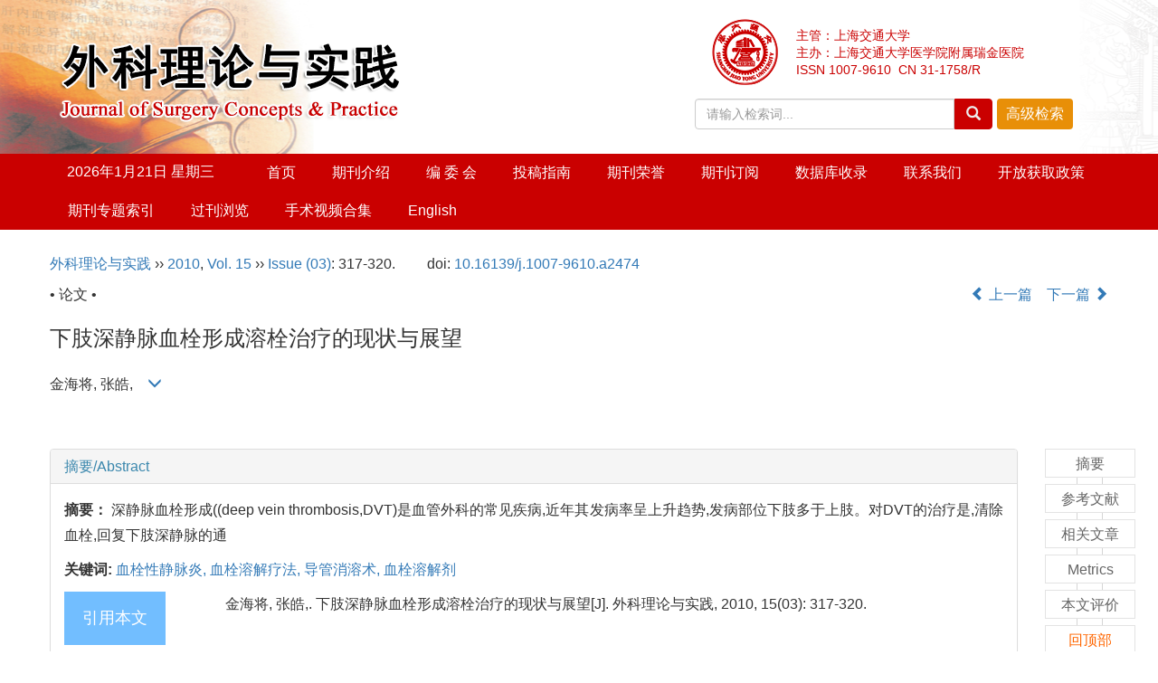

--- FILE ---
content_type: text/html;charset=UTF-8
request_url: https://www.qk.sjtu.edu.cn/jscp/CN/10.16139/j.1007-9610.a2474
body_size: 13307
content:
<!DOCTYPE html>
<html>
<head>
<META NAME="GENERATOR" CONTENT="北京玛格泰克科技发展有限公司">
<meta http-equiv="Content-Type" content="text/html; charset=utf-8">
<meta http-equiv="X-UA-Compatible" content="IE=edge">
<Meta http-equiv="Content-Language" Content="zh-CN"> 
<meta name="viewport" content="width=device-width, initial-scale=1">

<meta name="citation_issn" content="1007-9610" />
<meta name="citation_journal_title" xml:lang="zh" content="外科理论与实践" />
<meta name="citation_journal_title" xml:lang="en" content="Journal of Surgery Concepts & Practice" />
<meta name="citation_language" content="zh" />
<meta name="citation_volume" content="15" />
<meta name="citation_issue" content="03" />
<meta name="citation_firstpage" content="317" />
<meta name="citation_id" content="15/03/317" />
<meta name="citation_doi" content="10.16139/j.1007-9610.a2474" />
<meta name="citation_title" xml:lang="zh" content="下肢深静脉血栓形成溶栓治疗的现状与展望" />
<meta name="citation_title" xml:lang="en" content="" />
<meta name="citation_authors" xml:lang="zh" content="金海将, 张皓," />
<meta name="citation_authors" xml:lang="en" content="" />
<meta name="citation_publication_date" content="" />
<meta name="citation_online_date" content="2020-07-25" />
<meta name="citation_keywords" xml:lang="zh" content="血栓性静脉炎" />
<meta name="citation_keywords" xml:lang="zh" content="血栓溶解疗法" />
<meta name="citation_keywords" xml:lang="zh" content="导管消溶术" />
<meta name="citation_keywords" xml:lang="zh" content="血栓溶解剂" />
<meta name="Description" xml:lang="zh" content="深静脉血栓形成((deep vein thrombosis,..." />
<meta name="Description" xml:lang="en" content="" />
<meta name="citation_abstract_html_url" xml:lang="zh" content="https://www.qk.sjtu.edu.cn/jscp/CN/10.16139/j.1007-9610.a2474" />
<meta name="citation_abstract_html_url" xml:lang="en" content="https://www.qk.sjtu.edu.cn/jscp/EN/10.16139/j.1007-9610.a2474" />
<meta name="citation_pdf_url" content="https://www.qk.sjtu.edu.cn/jscp/CN/article/downloadArticleFile.do?attachType=PDF&id=30656" />
<meta name="DC.Format" content="text/html" />
<meta name="DC.Language" content="zh" />
<meta name="DC.Title" content="下肢深静脉血栓形成溶栓治疗的现状与展望" />
<meta name="DC.Identifier" content="10.16139/j.1007-9610.a2474" />
<meta name="DC.Contributor" content="金海将" />
<meta name="DC.Contributor" content=" 张皓" />
<meta name="DC.Date" content="" />
<meta name="DC.Keywords" xml:lang="zh" content="血栓性静脉炎,血栓溶解疗法,导管消溶术,血栓溶解剂,"/>
<meta name="DC.Keywords" xml:lang="en" content=""/>
<meta name="robots" content="index" />

<title>下肢深静脉血栓形成溶栓治疗的现状与展望</title>
<!--css必引 -->
<link href="https://www.qk.sjtu.edu.cn/jscp/js/bootstrap/css/bootstrap.min.css" rel="stylesheet">
<link rel="stylesheet" href="https://www.qk.sjtu.edu.cn/jscp/images/1007-9610/css/css.css">
<link href="https://www.qk.sjtu.edu.cn/jscp/js/bootstrap/css/font-awesome.min.css" rel="stylesheet">
<!-- jQuery必引-->
<script src="https://www.qk.sjtu.edu.cn/jscp/js/jquery/jquery.min.js"></script>
<script src="https://www.qk.sjtu.edu.cn/jscp/js/bootstrap/js/bootstrap.min.js"></script>



<!--原摘要中的js -->
	<!--图片弹出窗口 必须放在jquery.min.js后-->
	<link rel="stylesheet" href="https://www.qk.sjtu.edu.cn/jscp/js/colorbox/colorbox.css">
	<script src="https://www.qk.sjtu.edu.cn/jscp/js/colorbox/jquery.colorbox.js"></script>
	<script type="text/javascript">
	//等比缩放图片
function DrawImage(ImgD,FitWidth,FitHeight){
	var image=new Image();
	image.src=ImgD.src;
	if(image.width>0 && image.height>0){
		if(image.width/image.height>= FitWidth/FitHeight){
			if(image.width>FitWidth){
				ImgD.width=FitWidth;
				ImgD.height=(image.height*FitWidth)/image.width;
			}else{
				ImgD.width=image.width;
				ImgD.height=image.height;
			}
		} else{
			if(image.height>FitHeight){
				ImgD.height=FitHeight;
				ImgD.width=(image.width*FitHeight)/image.height;
			}else{
				ImgD.width=image.width;
				ImgD.height=image.height;
			}
		}enm
	}
}
	window.onload=function(){
		$(".figureClass").colorbox({rel:'figureClass', inline:true, width:"80%"});
		$(".inline").colorbox({rel:'inline',inline:true, width:"80%"});
		
	}
	</script>
	<!--图片弹出窗口结束-->
	
	<!--原摘要中js end -->
<script language="javascript" src="https://www.qk.sjtu.edu.cn/jscp/js/modelDialog1.js"></script>
<script language="javascript" src="https://www.qk.sjtu.edu.cn/jscp/js/layer2.1/layer.js"></script>
<script language="javascript" src="https://www.qk.sjtu.edu.cn/jscp/js/drag.js"></script>
<script language="javascript" src="https://www.qk.sjtu.edu.cn/jscp/js/store.js"></script>
<script language="javascript" src="https://www.qk.sjtu.edu.cn/jscp/js/download.js"></script>
<script type="text/javascript" src="https://cdnjs.cloudflare.com/ajax/libs/mathjax/2.7.1/MathJax.js?config=TeX-AMS-MML_HTMLorMML"></script>
<script type="text/x-mathjax-config">
	MathJax.Hub.Config({
		extensions: ["tex2jax.js"],
		jax: ["input/TeX", "output/HTML-CSS"], 
		tex2jax: {inlineMath: [ ['$','$'], ["\\(","\\)"] ],displayMath: [ ['$$','$$'], ["\\[","\\]"] ],processEscapes: true},
		"HTML-CSS": { availableFonts: ["TeX"] },
		TeX: {equationNumbers: {autoNumber: ["AMS"], useLabelIds: true}},
        "HTML-CSS": {linebreaks: {automatic: true}},
        SVG: {linebreaks: {automatic: true}}
		});
</script>





<script type="text/javascript">
jQuery(function() {
	jQuery.ajax({
		url: "https://www.qk.sjtu.edu.cn/jscp/CN/user/validateCollectArticle.do?articleId=30656",
		success: function(res) {
			collectCount();
			if (res == "true") {
				jQuery("#collectArticle").append("已收藏");
			}
			if (res == "false") {
				jQuery("#collectArticle").append("<a href='javascript:;' onclick=\"collectArticle('30656')\">收藏文章</a>");
			}
		}
	});
});

function collectCount() {
	jQuery.ajax({
		url: "https://www.qk.sjtu.edu.cn/jscp/CN/user/articleCollectionTimes.do?articleId=30656",
		success: function(res) {
			jQuery("#collectCount").html("");
			jQuery("#collectCount").append(res);
		}
	});
}

function collectArticle(id) {
	var url = window.location.href;
	jQuery.ajax({
		url: "https://www.qk.sjtu.edu.cn/jscp/CN/user/addCollectArticle.do",
		data: {
			"articleId": id,
			"url": url
		},
		type: "post",
		success: function(res) {
			if (res == "true") {
				document.getElementById("collectArticle").innerHTML = "已收藏";
				collectCount();
				alert("收藏成功！");
			} else if (res == "false") {
				alert("您已经收藏过该篇文章啦！");
				window.location.reload();
			} else if (res.length > 5) {
				window.location.href = "https://www.qk.sjtu.edu.cn/jscp/CN/user/userInfo_cn.jsp?url=" + res;
			} else {
				alert("收藏失败！");
				window.location.reload();
			}
		},
		error: function() {
			alert("收藏失败！");
		}
	});
}


//可视化开始
$(document).ready(function(){
    jQuery.getJSON("https://www.qk.sjtu.edu.cn/jscp/CN/lexeme/existsCnctstInArticle.do?articleID=30656", null, function(json){
        if(json.result){
            $("#knowledge_map_count").html(json.count);
            $("#knowledge_map_div").show();
        }
    });
});
function changeKnowledgeMapImg(flag){
    if(flag==1){
        document.getElementById("knowledge_map_img").src="../../images/knowledge_map1.png";
    }else{
        document.getElementById("knowledge_map_img").src="../../images/knowledge_map2.png";
    }
}
//可视化结束
<!--
//点赞开始
jQuery(function() {
    jQuery.ajax({
        url: 'https://www.qk.sjtu.edu.cn/jscp/CN/article/showArticleLikedNum.do',
        data: {
            articleId: 30656
        },
        type: 'post',
        dataType: 'json',
        success:function(data){  //成功的回调函数
            $("#articleLikedNum").text(data);
        },
        error:function (XMLHttpRequest, textStatus, errorThrown) {
            console.log("错误");
            // 状态码
            console.log(XMLHttpRequest.status);
            // 状态
            console.log(XMLHttpRequest.readyState);
            // 错误信息
            console.log(textStatus);
        }
    });
});

function addArticleLikedNum(id){
    jQuery.ajax({
        url: 'https://www.qk.sjtu.edu.cn/jscp/CN/article/addArticleLikedNum.do',
        data: {
            articleId: id
        },
        type: 'post',
        dataType: 'json',
        success:function(data){  //成功的回调函数
            if(data==-1){
                alert('今日已点赞！！');
            }else{
                $("#articleLikedNum").text(data);
            }
        },
        error:function (XMLHttpRequest, textStatus, errorThrown) {
            console.log("错误");
            // 状态码
            console.log(XMLHttpRequest.status);
            // 状态
            console.log(XMLHttpRequest.readyState);
            // 错误信息
            console.log(textStatus);
        }
    });
}
//点赞结束
 -->

function lsdy2(attachType,articleId,qiKanWangZhi,nian,issn){
	var pars = "attachType="+attachType+"&id="+articleId;
		if(attachType == "RICH_HTML"){
			jQuery.post(qiKanWangZhi+"/CN/article/downloadArticleFileFee.do?" + new Date(), pars, function(data){
				window.location.href = qiKanWangZhi+"/article/"+nian+"/"+issn+"/"+articleId;
			});			
		}else{
			window.location.href = qiKanWangZhi+"/CN/article/downloadArticleFile.do?attachType="+attachType+"&id="+articleId;	
		}	
					$('.layui-layer').hide();
	$('.layui-layer-shade').hide();
}
function submitLogin(login_id, remote_password){
	var login_id = document.getElementById(login_id).value;
	var remote_password = document.getElementById(remote_password).value;
	var pars = "login_id="+login_id+"&remote_password="+remote_password;
	jQuery.post("https://www.qk.sjtu.edu.cn/jscp/CN/user/login.do?" + new Date(), pars, function(data){
		window.subwin = new SubWindow("下载文件",data,null,null,null,null,'620px','310px',null,null,"#dddddd","true",null,null,"true",null);
		subwin.show();
	});
}

function close(){
		subwin.close();
	}
 
function showArticleFile(url,attachType,articleId){
	var viewAttach = url+"/CN/article/showArticleFile.do?attachType="+attachType+"&id="+articleId;
	window.open(viewAttach,"下载文件","toolbar=no,location=no,directories=no,status=no,menubar=no,scrollbars=no,resizeable=no,copyhistory=no,width=520,height=200,left=88,top=88");
}                      
function searchKeyword(url,id,keyword){
	var form = document.refForm;
	form.searchSQL.value="(("+keyword+"[Keyword]) AND "+id+"[Journal])";
	form.action = url+"/CN/article/advancedSearchResult.do";
	form.submit();
}		
function searchEnKeyword(url,id,keyword){
	var form = document.refForm;
	form.searchSQL.value="(("+keyword+"[Keyword]) AND "+id+"[Journal])";
	form.action = url+"/EN/article/advancedSearchResult.do";
	form.submit();
}		
	
function searchAuthor(url,id,author){
	var form = document.refForm;
	form.searchSQL.value="(("+author+"[Author]) AND "+id+"[Journal])";
	form.action = url+"/CN/article/searchArticleResult.do";
	form.submit();
}
	
function addtobookshelf(url,articleId){
	var addbookshelf = "";
	addbookshelf = url+"/CN/article/addBookShelf.do?id="+articleId;
	window.open(addbookshelf,"添加到书架","");
}	
	
function showTxtFile(url,articleId){
	var showtxtfile = "";
	showtxtfile = url+"/CN/article/showTxtFile.do?id="+articleId;
	window.open(showtxtfile,"引用管理器","");
}

function addComment(url,articleId){
	var addComment = "";
	addComment = url+"/CN/comment/addComment.do?id="+articleId;
	window.open(addComment,"文章反馈","toolbar=no,location=no,directories=no,status=no,menubar=no,scrollbars=no,resizeable=no,copyhistory=no,width=520,height=300,left=88,top=88");
}



function findPassword(email){
	var emailReg = /^([a-zA-Z0-9_-])+@([a-zA-Z0-9_-])+(.[a-zA-Z0-9_-])+/
	var email = document.getElementById(email).value;
	var matchemail = emailReg.test(email);
	var pars = "email="+email;
	if(email == '' || email == null){
		alert("Email不能为空！");
		return false;
	} else {
		if(matchemail){
			jQuery.post("https://www.qk.sjtu.edu.cn/jscp/CN/user/findPassword.do?" + new Date(), pars, function(data){
				subwin.close();
			});
		}else{
			alert("Email格式不正确");		
		}
	}
}
function chakan(shifoukaifang,id,url){
	var url2 = "https://www.qk.sjtu.edu.cn/jscp/fileup/1007-9610/SUPPL/"+url;
	window.location.href = "https://www.qk.sjtu.edu.cn/jscp/CN/suppl/validateVideo.do?url="+url2+"&id="+id+"&shifoukaifang="+shifoukaifang;
}

//编辑推荐 
$(document).ready(function(){
    var recommendedArticlesCount = 0;
    $("#recommendedArticles-list").load("https://www.qk.sjtu.edu.cn/jscp/CN/article/recommendedArticles.do?id=30656",null,function(){
    	recommendedArticlesCount = $("#recommendedArticlesCount1").val();
    	$("#recommendedArticlesCount").html($("#recommendedArticlesCount1").val());
    	
    	if(recommendedArticlesCount == 0){
    		$("#bianjituijian").css("display","none");
    		$("#bianjituijianli").css("display","none");
    	}else{
    		$("#bianjituijian").css("display","block");
    		$("#bianjituijianli").css("display","block");
    	}
    });
});

//中图分类号
function subjectScheme(url,code, journalId){
	var form = document.subjectSchemeForm;
	var searchSQL = "(("+ code +"[Words]) AND "+ journalId +"[Journal])";
	form.searchSQL.value = searchSQL;
	form.action = url + "/CN/article/advancedSearchResult.do";
	form.language.value = "";
	form.submit();
}
</script>

	

	<script src="https://www.qk.sjtu.edu.cn/jscp/images/1007-9610/js/abstract.js"></script>
	<!--[if lt IE 9]>
	<script src="https://cdn.bootcss.com/html5shiv/3.7.3/html5shiv.min.js"></script>
	<script src="https://cdn.bootcss.com/respond.js/1.4.2/respond.min.js"></script>
	<![endif]-->
	
	<style>
		#bsBox{
			width:560px !important;
			height:420px !important;
		}
		.bFind-wrapper-top{
			height:25px !important;
		}
		#bsWXBox{
			height: 257px !important;
			width: 232px !important;
		}
	</style>
	

</head>
<body id="goTop" style="background:#fff;">
<!--头部-->
<header class="banner1">
  <div class="container">
  <div class="row">
    <div class="col-md-7 logo">
      <h1> <img src="https://www.qk.sjtu.edu.cn/jscp/images/1007-9610/images/logo.png" class="img-responsive" data-bd-imgshare-binded="1"> </h1>
    </div>
    <div class="col-md-5 hidden-sm hidden-xs">
	<div class="row">
	<div class="col-md-3 issn text-right">
	<div class="row">
	<img src="https://www.qk.sjtu.edu.cn/jscp/images/1007-9610/images/logo_xy.png">
	</div>
	</div>
	<div class="col-md-9 text-right issn" style="text-align: left;padding-top:10px;">
主管：上海交通大学<br>
主办：上海交通大学医学院附属瑞金医院<br>
ISSN 1007-9610 &nbsp;CN 31-1758/R
    </div>
	</div>
      <div class="btn-toolbar btn-p input-group" role="toolbar">
			<IFRAME id="search1" src="https://www.qk.sjtu.edu.cn/jscp/CN/article/quickSearch.do" width="460" height="40" border="0" scrolling="no" frameborder="0" allowtransparency="true"></IFRAME>
	  </div>
	  </div>
	  </div>
  </div>
  </div>
</header>
<div class="navbar site-nav whitebg">
  <div class="container">
  <div class="row">
    <div class="navbar-header">
      <button class="navbar-toggle " type="button" data-toggle="collapse" data-target=".navbar-collapse"> <span class="sr-only">导航切换</span> <span class="icon-bar"></span> <span class="icon-bar"></span> <span class="icon-bar"></span> </button>
      <a class="navbar-brand visible-xs" href="https://www.qk.sjtu.edu.cn/jscp">外科理论与实践</a> </div>
    <div class="navbar-collapse collapse" role="navigation">
      <ul class="nav navbar-nav">
      <li style="width:200px;line-height: 40px;text-align: center;margin-right: 20px;">
		<script language="JavaScript" type="text/javascript">today=new Date();
		function initArray(){
		this.length=initArray.arguments.length
		for(var i=0;i<this.length;i++)
		this[i+1]=initArray.arguments[i]  }
		var d=new initArray(
		" 星期日",
		" 星期一",
		" 星期二",
		" 星期三",
		" 星期四",
		" 星期五",
		" 星期六");
		document.write(
		"<font color='#ffffff'> ",
		today.getFullYear(),"年",
		today.getMonth()+1,"月",
		today.getDate(),"日",
		d[today.getDay()+1],
		"</font>" );
	   </script>
       </li>
        <li><a href="https://www.qk.sjtu.edu.cn/jscp">首页</a></li>
        							<li><a href="https://www.qk.sjtu.edu.cn/jscp/CN/column/column2001.shtml">期刊介绍</a></li>
												<li><a href="https://www.qk.sjtu.edu.cn/jscp/CN/column/column2003.shtml">编 委 会</a></li>
												<li><a href="https://www.qk.sjtu.edu.cn/jscp/CN/column/column2006.shtml">投稿指南</a></li>
												<li><a href="https://www.qk.sjtu.edu.cn/jscp/CN/column/column2015.shtml">期刊荣誉</a></li>
												<li><a href="https://www.qk.sjtu.edu.cn/jscp/CN/column/column2008.shtml">期刊订阅</a></li>
												<li><a href="https://www.qk.sjtu.edu.cn/jscp/CN/column/column2013.shtml">数据库收录</a></li>
												<li><a href="https://www.qk.sjtu.edu.cn/jscp/CN/column/column2012.shtml">联系我们</a></li>
												<li><a href="https://www.qk.sjtu.edu.cn/jscp/CN/column/column2116.shtml">开放获取政策</a></li>
												<li><a href="https://www.qk.sjtu.edu.cn/jscp/CN/column/column2117.shtml">期刊专题索引</a></li>
												<li><a href="https://www.qk.sjtu.edu.cn/jscp/CN/column/column2122.shtml">过刊浏览</a></li>
												<li><a href="https://www.qk.sjtu.edu.cn/jscp/CN/column/column2326.shtml">手术视频合集</a></li>
							<li><a href="https://www.qk.sjtu.edu.cn/jscp/EN/1007-9610/home.shtml">English</a></li>
      </ul>
    </div>
  </div>
  </div>
</div>
<div class="container whitebg" style="height: 16px"></div>
<!--头部end-->
<script src='http://tongji.journalreport.cn/mstatistics.service.js'></script><script>recordAdd('a6a88c6280f64c238472988d4df8e5ef')</script>

<!--移动设备可见-->
<div class="container-fluid app-search container whitebg hidden-lg">
<IFRAME id="search1" src="https://www.qk.sjtu.edu.cn/jscp/CN/article/quickSearch.do" width="360" height="40" border="0" scrolling="no" frameborder="0" allowtransparency="true"></IFRAME>
</div>
<!--移动设备可见--> 



<div class="container whitebg">
<div class="abs-con">
  <div class="row">
  <div class="col-md-12">
       <p style="margin-top:10px;">
            <span><a href="https://www.qk.sjtu.edu.cn/jscp">外科理论与实践</a> ›› <a href="https://www.qk.sjtu.edu.cn/jscp/CN/article/showTenYearVolumnDetail.do?nian=2010">2010</a>, <a href="https://www.qk.sjtu.edu.cn/jscp/CN/article/showTenYearVolumnDetail.do?nian=2010">Vol. 15</a>  ›› <a href="https://www.qk.sjtu.edu.cn/jscp/CN/volumn/volumn_2240.shtml">Issue (03)</a>: 317-320.</span><span class="doi-doi">doi: <a href="https://doi.org/10.16139/j.1007-9610.a2474" target="_blank">10.16139/j.1007-9610.a2474</a></span>        </p>
	<p>
			</p>
    <p class="clearfix">
      <span class="pull-left">• 论文 •</span>
      <span class="pull-right"><a href="https://www.qk.sjtu.edu.cn/jscp/CN/abstract/abstract30685.shtml"><i class="glyphicon glyphicon-chevron-left"></i> 上一篇</a> &nbsp;&nbsp;&nbsp;<a href="https://www.qk.sjtu.edu.cn/jscp/CN/abstract/abstract30661.shtml">下一篇 <i class="glyphicon glyphicon-chevron-right"></i></a></span>
    </p>
    <!--中文-->
    
            <h3 class="abs-tit">
         下肢深静脉血栓形成溶栓治疗的现状与展望    
       </h3>
         <p data-toggle="collapse" data-target="#divPanel">
        <span>
               		金海将, 张皓,
                &nbsp;&nbsp;
        <span data-placement="right"  type="button">
        <i class="glyphicon glyphicon-menu-down" style="cursor:pointer;"></i>
        </span>
        </span>
    </p>
    <div id="divPanel" class="collapse bs-callout">
        <address class="address">
            <ol class="list-unstyled">
            	                <li>上海交通大学医学院附属仁济医院血管外科;</li>
                            </ol>
            
        </address>
        <ul class="list-unstyled code-style" style="overflow: hidden;">
            <li>
				<span>
									</span>
				<span>
									</span>
				<span>
									</span>
				<span>
									</span>
				<span>
											<code>发布日期:</code>2020-07-25
									</span>
			</li>
            <li>			</li>
            <li>			</li>
            <li>            
            			</li>
           
        </ul>
    </div>
    <!--中文end-->
    <!------------------------------------英文---------------------------------------------------------------------->
        <p data-toggle="collapse" data-target="#divPanelEn">
        <span>
                
        </span>
    </p>    
    
    <div id="divPanelEn" class="collapse bs-callout">
        <address class="address">
             <ol class="list-unstyled">
            	            </ol>
        </address>
         <ul class="list-unstyled code-style" style="overflow: hidden;">
            <li>
				<span>
									</span>
				<span>
									</span>
				<span>
									</span>
				<span>
									</span>
				<span>
											<code>Published:</code>2020-07-25
									</span>
			</li>
            <li>			</li>
            <li>			</li>
            <li>            
            			</li>           
        </ul>
    </div>
    
    <!--英文end-->
    <!-------------------------6大块组----------------------------------------------->
    <div class="group clearfix">
        <div class="row diyihangdg">
                                             <!--
            <div class="col-xs-6 col-sm-4 col-md-2 col-lg-2 margin-bottom-10">
                <span class="change-section">
                    <a href="javascript:void(0);" class="black-bg btn-menu" id="likedNum" onclick="addArticleLikedNum(30656)">
                        <i class="fa fa-thumbs-up"></i>
                        <h2>赞</h2>
                        <span id="articleLikedNum" class="badge"></span>
                    </a>
                </span>
            </div>
             -->
                                    <div class="col-xs-6 col-sm-4 col-md-2 col-lg-2 margin-bottom-10" id="knowledge_map_div" style="display:none;">
                            <span class="change-section" onmouseover="changeKnowledgeMapImg(2)" onmouseout="changeKnowledgeMapImg(1)">
                                <a href="../lexeme/showArticleByLexeme.do?articleID=30656" class="black-bg btn-menu">
                                    <i class="fa text-muted"><img src="../../images/knowledge_map1.png" height="40" style="margin:0px;" width="36" id="knowledge_map_img"></i>
                                    <h2>可视化</h2>
                                    <span class="badge" id="knowledge_map_count">0</span>
                                </a>
                            </span>
            </div>
			
        </div>
        
        <!--<div class="jumbotron" id="showPdf2">
            <ul class="list-unstyled">
                <li><a href="">1. 探讨2016版国际胰瘘研究小组定义和分级系统对胰腺术后患者胰瘘分级的影响.PDF<span>(500KB)</span></a></li>
            </ul>
        </div>-->
        
    </div>
    <!--6大块组------------------->
    </div>
    </div>
    </div>
    <div class="row" id="pin">
        <div class="col-lg-11 col-md-10 col-sm-12 col-sm-12">
            <!--折叠面板begin-->
            <div class="panel-group" id="accordion" role="tablist" aria-multiselectable="true">
                <div class="panel panel-default">
                    <div class="panel-heading" role="tab" id="zhaiyao" onClick="xianshi(this)" style="cursor: pointer;">
                        <h4 class="panel-title">
                            <a id="abstract">
                               	 摘要/Abstract
                            </a>
                        </h4>
                    </div>
                    <div id="collapseOne" class="panel-collapse collapse" role="tabpanel" aria-labelledby="headingOne" name="#abstract" style="display:block;">
                        <div class="panel-body line-height text-justify">
                                                        <p><strong>摘要： </strong>深静脉血栓形成((deep vein thrombosis,DVT)是血管外科的常见疾病,近年其发病率呈上升趋势,发病部位下肢多于上肢。对DVT的治疗是,清除血栓,回复下肢深静脉的通</p>
                                                        <form name="refForm" action="showCorrelativeArticle.do" method=post target=_blank>
							<input type="hidden" name="searchSQL" value="" />
                            <input type=hidden name="keyword" value="" id="keyword">
							<input type=hidden name="author" value="" id="author">
                            
                                                        <p><strong>关键词: </strong>
                               																				                                       <a href="#" onClick="searchKeyword('https://www.qk.sjtu.edu.cn/jscp','20','血栓性静脉炎')">血栓性静脉炎, </a>
	                                                                        											                                       <a href="#" onClick="searchKeyword('https://www.qk.sjtu.edu.cn/jscp','20','血栓溶解疗法')">血栓溶解疗法, </a>
	                                                                        											                                       <a href="#" onClick="searchKeyword('https://www.qk.sjtu.edu.cn/jscp','20','导管消溶术')">导管消溶术, </a>
	                                                                        											                                       <a href="#" onClick="searchKeyword('https://www.qk.sjtu.edu.cn/jscp','20','血栓溶解剂')">血栓溶解剂</a> 
	                                                                                                    </p>
                                                                                                                 </form>
                              <!-- 分类号查询跳转 -->
                             <form name="subjectSchemeForm" action="" method=post target=_blank>
                             	<input type="hidden" name="searchSQL" />
                             	<input type="hidden" name="language" />
                             </form>
                            <!--分类号-->
                                                        <!--分类号end-->
                            <div class="row hidden-xs hidden-sm">
                                <div class="col-xs-12 col-sm-2 col-md-2 col-lg-2 margin-bottom-10 text-center">
                                    <div class="text-primary btn-menu">
                                        <h4>引用本文</h4>

                                    </div>
                                </div>
                                <div class="col-xs-12 col-sm-10 col-md-10 col-lg-10 margin-bottom-10">
                                    <div class="primary-border">
                                        															<p>金海将, 张皓,. 下肢深静脉血栓形成溶栓治疗的现状与展望[J]. 外科理论与实践, 2010, 15(03): 317-320.	</p>
																																									     												                                                                                                        	                                    </div>

                                </div>
                            </div>
                            <div class="row hidden-xs hidden-sm">
                                <div class="col-xs-12 col-sm-2 col-md-2 col-lg-2 margin-bottom-10 text-center">

                                    <div class="btn-menu bs-callout-warning">
                                        <h4>使用本文</h4>
                                    </div>

                                </div>
                                <div class="col-xs-12 col-sm-10 col-md-10 col-lg-10 margin-bottom-10">

                                    <div class="primary-border">
                                        <p>
                                            <b>
                                                <form name=mail action="https://www.qk.sjtu.edu.cn/jscp/CN/article/sendMail.jsp" method=post target=_blank> 
												<div class="bshare-custom pull-left"><div class="bsPromo bsPromo2"></div><a title="分享到微信" class="bshare-weixin" href="javascript:void(0);"></a><a title="分享到新浪微博" class="bshare-sinaminiblog" href="javascript:void(0);"></a><a title="分享到QQ空间" class="bshare-qzone"></a><a title="分享到腾讯微博" class="bshare-qqmb"></a><a title="更多平台" class="bshare-more bshare-more-icon more-style-addthis"></a><span class="BSHARE_COUNT bshare-share-count" style="float: none;">0</span></div><script type="text/javascript" charset="utf-8" src="https://static.bshare.cn/b/buttonLite.js#style=-1&amp;uuid=&amp;pophcol=2&amp;lang=zh"></script><script type="text/javascript" charset="utf-8" src="https://static.bshare.cn/b/bshareC0.js"></script>
                                                 &nbsp;&nbsp;&nbsp;&nbsp;/&nbsp;&nbsp;
                                                <a href="#" id="collectArticle" class="shouc"></a> <span id="collectCount"></span> /&nbsp;&nbsp;                                              
													<a onclick="mail.submit()" href="javascript:void(null)" class="tuij">推荐</a>
													<input type="hidden" name="articleId" value='30656'>
												<form>
                                            </b>
                                        </p>
                                        <p><b>导出引用管理器</b> <span class="daochu"><a href="https://www.qk.sjtu.edu.cn/jscp/CN/article/getTxtFile.do?fileType=EndNote&id=30656" id="ris_export">EndNote</a>|<a href="https://www.qk.sjtu.edu.cn/jscp/CN/article/getTxtFile.do?fileType=Ris&id=30656">Ris</a>|<a id="bibtex_export" href="https://www.qk.sjtu.edu.cn/jscp/CN/article/getTxtFile.do?fileType=BibTeX&id=30656">BibTeX</a></span>
										</p>
										<p><strong>链接本文:</strong>
										<a href="https://www.qk.sjtu.edu.cn/jscp/CN/10.16139/j.1007-9610.a2474" class="txt_zhaiyao1">https://www.qk.sjtu.edu.cn/jscp/CN/10.16139/j.1007-9610.a2474</a>
										</p>
										<p>
										<strong>&nbsp;</strong>&nbsp;&nbsp;&nbsp;&nbsp;&nbsp;&nbsp;&nbsp;&nbsp;&nbsp; &nbsp;&nbsp;&nbsp;
											<a href="https://www.qk.sjtu.edu.cn/jscp/CN/Y2010/V15/I03/317" class="txt_zhaiyao1">
										https://www.qk.sjtu.edu.cn/jscp/CN/Y2010/V15/I03/317</a>										</p>
                                    </div>
                                </div>
                            </div>
                        </div>
                    </div>
                </div>
                
                                                <div class="panel panel-default" >
                    <div class="panel-heading" role="tab" id="cankaowenxian" onClick="xianshi(this)">
						<a name="reference"></a>
                        <h4 class="panel-title">
                            <a id="reference" class="collapsed"  href="javascript:;">
                                参考文献                             </a>
                        </h4>
                    </div>
                    <div id="collapseThree" class="panel-collapse collapse" role="tabpanel" aria-labelledby="headingThree" style="display: none;">
                        <div class="panel-body">
                            <!---->
                            <table width="98%" border="0" align="center" cellpadding="0" cellspacing="8">
                                                                  <tr>
                                    <td class="J_author"> </td>
                                  </tr>
                                                            </table>
                            <!--end--> 
                        </div>
                      </div>         
                </div>
                <div class="panel panel-default">
                    <div class="panel-heading" role="tab" id="xiangguanwenzhang" onClick="xianshi(this)">
                        <h4 class="panel-title">
                            <a id="relatedArticles" class="collapsed"  href="javascript:;">
                                相关文章 <span class="badge badge-info">7</span>
                            </a>
                        </h4>
                    </div>
                    <div id="collapseFour" class="panel-collapse collapse" role="tabpanel" aria-labelledby="headingFour" style="display: none;">
                        <div class="panel-body">
                        
                        
                           <table width="100%" border="0" height='25'>
																																																																																																																																																																																																																																																																																																																																																																																																																																																																																																																																																																																																																																																																																																																										<tr>
																					<td width="30" valign='top' style="line-height:30px;">[1]</td>
																					<td class="J_zhaiyao" style="line-height:30px;" valign='top'>魏小龙, 赵志青, 景在平, 梅志军, 包俊敏, 曲乐丰, 冯睿, 陆清声,. <a href="https://www.qk.sjtu.edu.cn/jscp/CN/10.16139/j.1007-9610.a2224" target="_blank" class="txt_zhaiyao">41例急性肠系膜静脉血栓形成的临床诊治体会</a>[J]. 外科理论与实践, 2009, 14(01): 62-64.</td>
																				</tr>
																																																																																																																																																																																																																																																																																																																																																																																																																																																																																																																																																																																																																																																																																																																																																																																																					<tr>
																					<td width="30" valign='top' style="line-height:30px;">[2]</td>
																					<td class="J_zhaiyao" style="line-height:30px;" valign='top'>唐军建, 郭劲松, 倪良宏, 王长春,. <a href="https://www.qk.sjtu.edu.cn/jscp/CN/10.16139/j.1007-9610.a2097" target="_blank" class="txt_zhaiyao">下肢浅静脉曲张合并血栓性浅静脉炎的治疗体会</a>[J]. 外科理论与实践, 2008, 13(05): 450-452.</td>
																				</tr>
																																																																																																																																																																																																																																																																																																																																																																																																																																																																																																																																																																																																																																																																																																																																																																																																					<tr>
																					<td width="30" valign='top' style="line-height:30px;">[3]</td>
																					<td class="J_zhaiyao" style="line-height:30px;" valign='top'>汤耀卿,. <a href="https://www.qk.sjtu.edu.cn/jscp/CN/10.16139/j.1007-9610.a2043" target="_blank" class="txt_zhaiyao">重视重症病人血栓形成的诊治</a>[J]. 外科理论与实践, 2008, 13(03): 185-188.</td>
																				</tr>
																																																																																																																																																																																																																																																																																																																																																																																																																																																																																																																																																																																																																																																																																																																																																																																																					<tr>
																					<td width="30" valign='top' style="line-height:30px;">[4]</td>
																					<td class="J_zhaiyao" style="line-height:30px;" valign='top'>卞育海, 沈志勇, 曹晖, 吴志勇, 陈治平,. <a href="https://www.qk.sjtu.edu.cn/jscp/CN/10.16139/j.1007-9610.a1911" target="_blank" class="txt_zhaiyao">急性原发性肠系膜上静脉血栓形成17例临床诊治分析</a>[J]. 外科理论与实践, 2007, 12(05): 481-484.</td>
																				</tr>
																																																																																																																																																																																																																																																																																																																																																																																																																																																																																																																																																																																																																																																																																																																																																																																																					<tr>
																					<td width="30" valign='top' style="line-height:30px;">[5]</td>
																					<td class="J_zhaiyao" style="line-height:30px;" valign='top'>王利新,景在平,包俊敏,赵志青,梅志军,王利丽. <a href="https://www.qk.sjtu.edu.cn/jscp/CN/10.16139/j.1007-9610.a1347" target="_blank" class="txt_zhaiyao">急性深静脉血栓溶栓治疗前后血清D-二聚体的变化</a>[J]. 外科理论与实践, 2005, 10(01): 80-82.</td>
																				</tr>
																																																																																																																																																																																																																																																																																																																																																																																																																																																																																																																																																																																																																																																																																																																																																																																																					<tr>
																					<td width="30" valign='top' style="line-height:30px;">[6]</td>
																					<td class="J_zhaiyao" style="line-height:30px;" valign='top'>李晓强. <a href="https://www.qk.sjtu.edu.cn/jscp/CN/10.16139/j.1007-9610.a1326" target="_blank" class="txt_zhaiyao">下肢深静脉血栓形成腔内治疗的评价</a>[J]. 外科理论与实践, 2005, 10(01): 8-10.</td>
																				</tr>
																																																																																																																																																																																																																																																																																																																																																																																																																																																																																																																																																																																																																																																																																																																																																																																																					<tr>
																					<td width="30" valign='top' style="line-height:30px;">[7]</td>
																					<td class="J_zhaiyao" style="line-height:30px;" valign='top'>张纪蔚,黄晓钟,梁卫,杨志晖. <a href="https://www.qk.sjtu.edu.cn/jscp/CN/10.16139/j.1007-9610.a1331" target="_blank" class="txt_zhaiyao">经导管直接溶栓治疗急性下肢深静脉血栓形成(附16例报告)</a>[J]. 外科理论与实践, 2005, 10(01): 27-29.</td>
																				</tr>
																																																																																																																																		</table>
							
							
                        </div>
                    </div>

                </div>
                
                <div class="panel panel-default" id="bianjituijian" style="display:none;">
                    <div class="panel-heading" role="tab" id="tuijianwenzhang" onClick="xianshi(this)">
                        <h4 class="panel-title">
                            <a id="recommendedArticles" class="collapsed"  href="javascript:;">
                                编辑推荐 <span class="badge badge-info" id="recommendedArticlesCount"></span>
                            </a>
                        </h4>
                    </div>
                    <div id="collapseFour" class="panel-collapse collapse" role="tabpanel" aria-labelledby="headingFour" style="display: none;">
                        <div class="panel-body" id="recommendedArticles-list">
                        </div>
                    </div>

                </div>
                
                <div class="panel panel-default" >
                    <div class="panel-heading" role="tab" id="Metrics" onClick="xianshi(this)">
                        <h4 class="panel-title">
                            <a class="collapsed"  href="javascript:;" >
                                Metrics 
                            </a>
                        </h4>
                    </div>
                    <div id="collapseFive" class="panel-collapse collapse" role="tabpanel" aria-labelledby="headingFive" style="display: none;">
                        <div class="panel-body">
                           <table width="98%" border="0" cellspacing="0" cellpadding="0">
											    	<tr>
											        	<td width="24" height="32"></td>
											        	<td colspan="2" bgcolor="#E0EEF7"><span class="STYLE1">阅读次数</span></td>
											        </tr>
													<tr>
											        	<td width="24" height="5"></td>
											        	<td colspan="2" bgcolor="#FFFFFF"></td>
											        </tr>
											      	<tr>
												        <td height="153"></td>
												        <td width="110" valign="top" bgcolor="#EFEFEF" style="line-height:150%">
												        	<strong>全文</strong><br />
												          	<span class="STYLE2"><div id="FullText"></div></span>
												        </td>
											        	<td valign="top">
												        	<table width="63%" border="0" cellspacing="0" cellpadding="0">
													          	<tr>
														            <td><div id="HtmlPdfVersion"></div></td>
													            </tr>
												        	</table>
												        	<br />
												        	<table width="63%" border="0" cellspacing="0" cellpadding="0">
												        		<tr>
														            <td colspan="3"><div id="FromHtmlPdf"></div></td>
													            </tr>
												        	</table>
												          	<br />
												          	<div id="DownloadDistribution"></div>
												          	<div id="DownloadCountryDistribution"></div>
														</td>
													</tr>
													<tr>
												        <td></td>
												        <td colspan="2" height=5></td>
													</tr>
													<tr>
												        <td height="158"></td>
												        <td valign="top" bgcolor="#efefef" style="line-height:150%">
												        	<strong>摘要</strong><br>
												          	<span class="STYLE2"><div id="AbstractCount"></div></span>
														</td>
												        <td valign="top">
															<table width="40%" height="52" border="0" cellpadding="0" cellspacing="0">
													          	<tr>
													            	<td><div id="AbstractVersion"></div></td>
													            </tr>
													            <tr>
													            	<td><div id="FromAbstract"></div></td>
													            </tr>
												        	</table>
															<br />
															<div id="AbstractDistribution"></div>
															<div id="AbstractCountryDistribution"></div>
												        </td>
													</tr>
													<tr>
												        <td></td>
												        <td colspan="2" height=5></td>
													</tr>
													<!--
													<tr>
												        <td height="30"></td>
												        <td bgcolor="#E0EEF7"><p><strong>Cited</strong></p></td>
												        <td>
												        	<div id="citations"></div>
												        </td>
													</tr>
													<tr>
												        <td height="8"></td>
												        <td height="8"></td>
												        <td height="8"></td>
													</tr>
													<tr>
													    <td height="31">&nbsp;</td>
													    <td bgcolor="#E0EEF7"><strong>Shared</strong></td>
													    <td><strong>&nbsp;&nbsp;<a class="shareCount"></a></strong></td>
												  	</tr>
												  	-->
												  	<tr>
													    <td height="5"></td>
													    <td></td>
													    <td></td>
											  		</tr>
											</table>
											
                        </div>
                    </div>
                </div>
				<div class="panel panel-default" >
                    <div class="panel-heading" role="tab" id="benwenpingjia" onClick="xianshi(this)">
                        <h4 class="panel-title">
                            <a id="pingjia" class="collapsed"  href="javascript:;" >
                                本文评价 
                            </a>
                        </h4>
                    </div>
					<div id="collapseSix" class="panel-collapse collapse" role="tabpanel" aria-labelledby="headingSix" style="display: none;">
                        <div class="panel-body">
							<div id="ArticleEstimate">
								<div id="Estimate"></div>
								<div id="Comment"></div>
							</div>
                        </div>
                    </div>
                </div>
            </div>
			
            <!--折叠面板end-->
        </div>
        <div class="col-lg-1 col-md-2 hidden-print hidden-xs hidden-sm">
            <!--右快速导航-->
            <div id="plane" class="pinned">
                <ul class="plane-bd list-unstyled">
                    <li style="width:100px;">
                        <a href="javascript:;"  onclick="zhaiyao('#zhaiyao');">
							<span>摘要</span>
                            <i class="glyphicon glyphicon-text-color"></i>
                        </a>
                    </li>
				                    <li style="width:100px;">
                        <a href="javascript:;"  onclick="zhaiyao('#cankaowenxian');">
                            <span>参考文献</span>
                            <i class="glyphicon glyphicon-equalizer"></i>
                        </a>
                    </li>
                    <li style="width:100px;">
                        <a href="javascript:;"  onclick="zhaiyao('#xiangguanwenzhang');">
                            <span>相关文章</span>
                            <i class="glyphicon glyphicon-list-alt"></i>
                        </a>
                    </li>
                    <li style="width:100px;" id="bianjituijianli" style="display:none;">
                        <a href="javascript:;"  onclick="zhaiyao('#tuijianwenzhang');">
                            <span>编辑推荐</span>
                            <i class="glyphicon glyphicon-list-alt"></i>
                        </a>
                    </li>
                    <li style="width:100px;">
                        <a href="javascript:;"  onclick="zhaiyao('#Metrics');">
                            <span>Metrics</span>
                            <i class="glyphicon glyphicon-stats"></i>
                        </a>
                    </li>
					<li style="width:100px;">
                        <a href="javascript:;" onclick="zhaiyao('#benwenpingjia');">
                            <span>本文评价</span>
                            <i class="glyphicon glyphicon-stats"></i>
                        </a>
                    </li>
                </ul>
                <div class="plane-ft">
                    <a href="#goTop" target="_self"  title="回顶部" style="color:#ff6600;width:100px;" class="text-center">回顶部</a>
                </div>
            </div>
            <!--右快速导航-->
         </div> 
    </div>
</div>
<footer class="text-center footer">
<p>
<a href="http://beian.miit.gov.cn" style="color:#fff;" target="_blank"></a><br>
网站版权 &copy; 	《外科理论与实践》编辑部<br>
地址：上海市瑞金二路197号科教大楼14楼　<br class="hidden-lg">邮编：200025　<br>电话：021-64374749；64370045-611432　<br class="hidden-lg">E-mail：<a href="mailto:surgrj@163.com" style="color:#fff;">surgrj@163.com</a><br>本系统由北京玛格泰克科技发展有限公司设计开发<br>
</p>
</footer>

<!--返回顶部-->
<div class="top_web" id="backtop" style="display:block;"> <span class="glyphicon glyphicon-chevron-up" aria-hidden="true" ></span> </div>
<script src="https://www.qk.sjtu.edu.cn/jscp/images/1007-9610/js/backtop.js"></script>
<!--返回顶部end-->

<iframe src="https://www.qk.sjtu.edu.cn/jscp/EN/article/updateBrowseNum.jsp?articleid=30656" height=0 scrolling=no border=0 frameborder=0 allowtransparency="true"></iframe>

</body>
</html>

<script type="text/javascript">
	var hash = window.location.hash;
	loadMetricsTabc();
	loadArticleEstimate();
	$(function() {
    	$('#container').tabs(1);
    });
    $("#MetricsTabC").click(function(){
		loadMetricsTabc();
	});
	 $("#ArticleEstimateTab").click(function(){
		loadArticleEstimate();
	});
	function loadArticleEstimate(){
		$("#Estimate").empty();
		$("#Estimate").append("<iframe src=\"https://www.qk.sjtu.edu.cn/jscp/include/showEstimate.do?articleId=30656\" width=\"1000\" height=\"85\"  scrolling=no frameborder=0 allowtransparency=\"true\" style=\"padding: 20\"></iframe>");
		$("#Comment").empty();
		$("#Comment").append("<iframe src=\"https://www.qk.sjtu.edu.cn/jscp/CN/comment/showCommentList.do?type=article&typeId=30656\" width=\"1000\" style=\"min-height:700px; width:100%;\"   scrolling=no frameborder=0 allowtransparency=\"true\" style=\"padding: 20\" id=\"ifr-comment\"></iframe>");
	}
	$(function(){
		$('.tabs-nav').children('li').eq(0).addClass('tabs-selected');
		$('.tabs-nav').children('li').last().removeClass('tabs-selected');
		$('#AbstractTab').removeClass('tabs-hide');
		$('#MetricsTab').addClass('tabs-hide');
	})
	function loadMetricsTabc(){
		$("#FullText").load("https://www.qk.sjtu.edu.cn/jscp/CN/matrix/matrix.do?articleId=30656&type=FullText");
		$("#HtmlPdfVersion").load("https://www.qk.sjtu.edu.cn/jscp/CN/matrix/matrix.do?articleId=30656&type=HtmlPdfVersion");
		$("#FromHtmlPdf").load("https://www.qk.sjtu.edu.cn/jscp/CN/matrix/matrix.do?articleId=30656&type=FromHtmlPdf");
		$("#AbstractVersion").load("https://www.qk.sjtu.edu.cn/jscp/CN/matrix/matrix.do?articleId=30656&type=AbstractVersion");
		$("#AbstractCount").load("https://www.qk.sjtu.edu.cn/jscp/CN/matrix/matrix.do?articleId=30656&type=AbstractCount");
		$("#FromAbstract").load("https://www.qk.sjtu.edu.cn/jscp/CN/matrix/matrix.do?articleId=30656&type=FromAbstract");
		//$("#citations").load("https://www.qk.sjtu.edu.cn/jscp/CN/matrix/matrix.do?articleId=30656&type=citations");
		$("#DownloadDistribution").empty();
		$("#DownloadDistribution").append("<iframe src=\"https://www.qk.sjtu.edu.cn/jscp/CN/matrix/matrix.do?articleId=30656&type=DownloadDistribution\" width=\"600\" height=\"300\"  scrolling=no frameborder=0 allowtransparency=\"true\" style=\"padding: 20\"></iframe>");
		$("#DownloadCountryDistribution").empty();
		$("#DownloadCountryDistribution").append("<iframe src=\"https://www.qk.sjtu.edu.cn/jscp/CN/matrix/matrix.do?articleId=30656&type=DownloadCountryDistribution\" width=\"550\" height=\"300\"  scrolling=no frameborder=0 allowtransparency=\"true\"></iframe>");
		$("#AbstractDistribution").empty();
		$("#AbstractDistribution").append("<iframe src=\"https://www.qk.sjtu.edu.cn/jscp/CN/matrix/matrix.do?articleId=30656&type=AbstractDistribution\" width=\"600\" height=\"300\"  scrolling=no frameborder=0 allowtransparency=\"true\" style=\"padding: 20\"></iframe>");
		$("#AbstractCountryDistribution").empty();
		$("#AbstractCountryDistribution").append("<iframe src=\"https://www.qk.sjtu.edu.cn/jscp/CN/matrix/matrix.do?articleId=30656&type=AbstractCountryDistribution\" width=\"550\" height=\"300\"  scrolling=no frameborder=0 allowtransparency=\"true\" style=\"padding: 20\"></iframe>");
	}
	
</script>

    <!--css必引 -->	
	<link rel="stylesheet" href="https://www.qk.sjtu.edu.cn/jscp/images/1007-9610/css/abstract.css">

--- FILE ---
content_type: text/html;charset=UTF-8
request_url: https://www.qk.sjtu.edu.cn/jscp/CN/matrix/matrix.do?articleId=30656&type=FullText
body_size: 120
content:
17

--- FILE ---
content_type: text/html;charset=UTF-8
request_url: https://www.qk.sjtu.edu.cn/jscp/CN/lexeme/existsCnctstInArticle.do?articleID=30656
body_size: 152
content:
{"result":false,"articleID":30656}